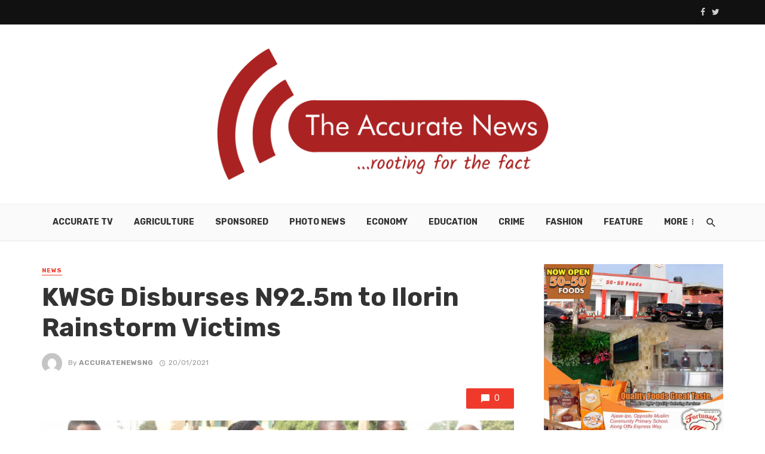

--- FILE ---
content_type: text/html; charset=UTF-8
request_url: https://accuratenewsng.com/kwsg-disburses-n92-5m-to-ilorin-rainstorm-victims/
body_size: 15119
content:
<!DOCTYPE html><html lang="en-US"><head><meta charset="UTF-8" /><link rel="preconnect" href="https://fonts.gstatic.com/" crossorigin /><script src="[data-uri]" defer></script><script data-optimized="1" src="https://accuratenewsng.com/wp-content/plugins/litespeed-cache/assets/js/webfontloader.min.js" defer></script><link data-optimized="2" rel="stylesheet" href="https://accuratenewsng.com/wp-content/litespeed/css/1e7bd73ed53aded6f08d33cc5fc2527c.css?ver=36bbc" /><meta name="viewport" content="width=device-width, initial-scale=1"/><link rel="profile" href="http://gmpg.org/xfn/11" /><link rel="pingback" href="https://accuratenewsng.com/xmlrpc.php"> <script type="application/javascript">var ajaxurl = "https://accuratenewsng.com/wp-admin/admin-ajax.php"</script><meta name='robots' content='index, follow, max-image-preview:large, max-snippet:-1, max-video-preview:-1' /><title>KWSG Disburses N92.5m to Ilorin Rainstorm Victims</title><meta name="description" content="By Admin The Kwara State Government was on Wednesday, 20th of January, 2021 began the disbursement of N92.5m to 2,300 victims of the recent rainstorm" /><link rel="canonical" href="https://accuratenewsng.com/kwsg-disburses-n92-5m-to-ilorin-rainstorm-victims/" /><meta property="og:locale" content="en_US" /><meta property="og:type" content="article" /><meta property="og:title" content="KWSG Disburses N92.5m to Ilorin Rainstorm Victims" /><meta property="og:description" content="By Admin The Kwara State Government was on Wednesday, 20th of January, 2021 began the disbursement of N92.5m to 2,300 victims of the recent rainstorm" /><meta property="og:url" content="https://accuratenewsng.com/kwsg-disburses-n92-5m-to-ilorin-rainstorm-victims/" /><meta property="og:site_name" content="Accurate News Nigeria" /><meta property="article:publisher" content="https://www.facebook.com/accuratenewsng/" /><meta property="article:published_time" content="2021-01-20T16:09:39+00:00" /><meta property="og:image" content="https://i0.wp.com/accuratenewsng.com/wp-content/uploads/2021/01/C4D66540-7DDC-48F7-ACD5-B1391C85082F.jpeg?fit=1080%2C751&ssl=1" /><meta property="og:image:width" content="1080" /><meta property="og:image:height" content="751" /><meta property="og:image:type" content="image/jpeg" /><meta name="author" content="accuratenewsng" /><meta name="twitter:card" content="summary_large_image" /><meta name="twitter:creator" content="@accuratenewsng" /><meta name="twitter:site" content="@accuratenewsng" /><meta name="twitter:label1" content="Written by" /><meta name="twitter:data1" content="accuratenewsng" /><meta name="twitter:label2" content="Est. reading time" /><meta name="twitter:data2" content="2 minutes" /> <script type="application/ld+json" class="yoast-schema-graph">{"@context":"https://schema.org","@graph":[{"@type":"NewsArticle","@id":"https://accuratenewsng.com/kwsg-disburses-n92-5m-to-ilorin-rainstorm-victims/#article","isPartOf":{"@id":"https://accuratenewsng.com/kwsg-disburses-n92-5m-to-ilorin-rainstorm-victims/"},"author":{"name":"accuratenewsng","@id":"https://accuratenewsng.com/#/schema/person/f779463fbc26e6f57207f13ba3cb8cd5"},"headline":"KWSG Disburses N92.5m to Ilorin Rainstorm Victims","datePublished":"2021-01-20T16:09:39+00:00","mainEntityOfPage":{"@id":"https://accuratenewsng.com/kwsg-disburses-n92-5m-to-ilorin-rainstorm-victims/"},"wordCount":341,"commentCount":0,"publisher":{"@id":"https://accuratenewsng.com/#organization"},"image":{"@id":"https://accuratenewsng.com/kwsg-disburses-n92-5m-to-ilorin-rainstorm-victims/#primaryimage"},"thumbnailUrl":"https://accuratenewsng.com/wp-content/uploads/2021/01/C4D66540-7DDC-48F7-ACD5-B1391C85082F.jpeg","keywords":["Governor AbdulRahman AbdulRazaq","Kwara state"],"articleSection":["News"],"inLanguage":"en-US","potentialAction":[{"@type":"CommentAction","name":"Comment","target":["https://accuratenewsng.com/kwsg-disburses-n92-5m-to-ilorin-rainstorm-victims/#respond"]}],"copyrightYear":"2021","copyrightHolder":{"@id":"https://accuratenewsng.com/#organization"}},{"@type":"WebPage","@id":"https://accuratenewsng.com/kwsg-disburses-n92-5m-to-ilorin-rainstorm-victims/","url":"https://accuratenewsng.com/kwsg-disburses-n92-5m-to-ilorin-rainstorm-victims/","name":"KWSG Disburses N92.5m to Ilorin Rainstorm Victims","isPartOf":{"@id":"https://accuratenewsng.com/#website"},"primaryImageOfPage":{"@id":"https://accuratenewsng.com/kwsg-disburses-n92-5m-to-ilorin-rainstorm-victims/#primaryimage"},"image":{"@id":"https://accuratenewsng.com/kwsg-disburses-n92-5m-to-ilorin-rainstorm-victims/#primaryimage"},"thumbnailUrl":"https://accuratenewsng.com/wp-content/uploads/2021/01/C4D66540-7DDC-48F7-ACD5-B1391C85082F.jpeg","datePublished":"2021-01-20T16:09:39+00:00","description":"By Admin The Kwara State Government was on Wednesday, 20th of January, 2021 began the disbursement of N92.5m to 2,300 victims of the recent rainstorm","breadcrumb":{"@id":"https://accuratenewsng.com/kwsg-disburses-n92-5m-to-ilorin-rainstorm-victims/#breadcrumb"},"inLanguage":"en-US","potentialAction":[{"@type":"ReadAction","target":["https://accuratenewsng.com/kwsg-disburses-n92-5m-to-ilorin-rainstorm-victims/"]}]},{"@type":"ImageObject","inLanguage":"en-US","@id":"https://accuratenewsng.com/kwsg-disburses-n92-5m-to-ilorin-rainstorm-victims/#primaryimage","url":"https://accuratenewsng.com/wp-content/uploads/2021/01/C4D66540-7DDC-48F7-ACD5-B1391C85082F.jpeg","contentUrl":"https://accuratenewsng.com/wp-content/uploads/2021/01/C4D66540-7DDC-48F7-ACD5-B1391C85082F.jpeg","width":1080,"height":751,"caption":"C4D66540 7DDC 48F7 ACD5 B1391C85082F"},{"@type":"BreadcrumbList","@id":"https://accuratenewsng.com/kwsg-disburses-n92-5m-to-ilorin-rainstorm-victims/#breadcrumb","itemListElement":[{"@type":"ListItem","position":1,"name":"Home","item":"https://accuratenewsng.com/"},{"@type":"ListItem","position":2,"name":"News","item":"https://accuratenewsng.com/category/news/"},{"@type":"ListItem","position":3,"name":"KWSG Disburses N92.5m to Ilorin Rainstorm Victims"}]},{"@type":"WebSite","@id":"https://accuratenewsng.com/#website","url":"https://accuratenewsng.com/","name":"Accurate News Nigeria","description":"rooting for the fact","publisher":{"@id":"https://accuratenewsng.com/#organization"},"potentialAction":[{"@type":"SearchAction","target":{"@type":"EntryPoint","urlTemplate":"https://accuratenewsng.com/?s={search_term_string}"},"query-input":{"@type":"PropertyValueSpecification","valueRequired":true,"valueName":"search_term_string"}}],"inLanguage":"en-US"},{"@type":"Organization","@id":"https://accuratenewsng.com/#organization","name":"Accurate News Nigeria","url":"https://accuratenewsng.com/","logo":{"@type":"ImageObject","inLanguage":"en-US","@id":"https://accuratenewsng.com/#/schema/logo/image/","url":"https://i0.wp.com/accuratenewsng.com/wp-content/uploads/2022/04/cropped-vavicona-1.png?fit=512%2C512&ssl=1","contentUrl":"https://i0.wp.com/accuratenewsng.com/wp-content/uploads/2022/04/cropped-vavicona-1.png?fit=512%2C512&ssl=1","width":512,"height":512,"caption":"Accurate News Nigeria"},"image":{"@id":"https://accuratenewsng.com/#/schema/logo/image/"},"sameAs":["https://www.facebook.com/accuratenewsng/","https://x.com/accuratenewsng","https://www.instagram.com/accuratenewsng/"]},{"@type":"Person","@id":"https://accuratenewsng.com/#/schema/person/f779463fbc26e6f57207f13ba3cb8cd5","name":"accuratenewsng","image":{"@type":"ImageObject","inLanguage":"en-US","@id":"https://accuratenewsng.com/#/schema/person/image/","url":"https://secure.gravatar.com/avatar/72e369a2e513b65a29ff1e443a80927bfa03cd83fbde7ad7e45e5aa95ce0cb1d?s=96&d=mm&r=g","contentUrl":"https://secure.gravatar.com/avatar/72e369a2e513b65a29ff1e443a80927bfa03cd83fbde7ad7e45e5aa95ce0cb1d?s=96&d=mm&r=g","caption":"accuratenewsng"},"sameAs":["https://accuratenewsng.com"]}]}</script> <link rel='dns-prefetch' href='//static.addtoany.com' /><link rel='dns-prefetch' href='//stats.wp.com' /><link rel='dns-prefetch' href='//fonts.googleapis.com' /><link rel='dns-prefetch' href='//www.googletagmanager.com' /><link rel='dns-prefetch' href='//pagead2.googlesyndication.com' /><link rel='preconnect' href='//c0.wp.com' /><link rel='preconnect' href='https://fonts.gstatic.com' crossorigin /><link rel="alternate" type="application/rss+xml" title="Accurate News Nigeria &raquo; Feed" href="https://accuratenewsng.com/feed/" /><link rel="alternate" type="application/rss+xml" title="Accurate News Nigeria &raquo; Comments Feed" href="https://accuratenewsng.com/comments/feed/" /><link rel="alternate" type="application/rss+xml" title="Accurate News Nigeria &raquo; KWSG Disburses N92.5m to Ilorin Rainstorm Victims Comments Feed" href="https://accuratenewsng.com/kwsg-disburses-n92-5m-to-ilorin-rainstorm-victims/feed/" /><link rel="alternate" title="oEmbed (JSON)" type="application/json+oembed" href="https://accuratenewsng.com/wp-json/oembed/1.0/embed?url=https%3A%2F%2Faccuratenewsng.com%2Fkwsg-disburses-n92-5m-to-ilorin-rainstorm-victims%2F" /><link rel="alternate" title="oEmbed (XML)" type="text/xml+oembed" href="https://accuratenewsng.com/wp-json/oembed/1.0/embed?url=https%3A%2F%2Faccuratenewsng.com%2Fkwsg-disburses-n92-5m-to-ilorin-rainstorm-victims%2F&#038;format=xml" />
 <script src="//www.googletagmanager.com/gtag/js?id=G-697WYDRZFC"  data-cfasync="false" data-wpfc-render="false" type="text/javascript" async></script> <script data-cfasync="false" data-wpfc-render="false" type="text/javascript">var mi_version = '9.2.4';
				var mi_track_user = true;
				var mi_no_track_reason = '';
								var MonsterInsightsDefaultLocations = {"page_location":"https:\/\/accuratenewsng.com\/kwsg-disburses-n92-5m-to-ilorin-rainstorm-victims\/"};
				if ( typeof MonsterInsightsPrivacyGuardFilter === 'function' ) {
					var MonsterInsightsLocations = (typeof MonsterInsightsExcludeQuery === 'object') ? MonsterInsightsPrivacyGuardFilter( MonsterInsightsExcludeQuery ) : MonsterInsightsPrivacyGuardFilter( MonsterInsightsDefaultLocations );
				} else {
					var MonsterInsightsLocations = (typeof MonsterInsightsExcludeQuery === 'object') ? MonsterInsightsExcludeQuery : MonsterInsightsDefaultLocations;
				}

								var disableStrs = [
										'ga-disable-G-697WYDRZFC',
									];

				/* Function to detect opted out users */
				function __gtagTrackerIsOptedOut() {
					for (var index = 0; index < disableStrs.length; index++) {
						if (document.cookie.indexOf(disableStrs[index] + '=true') > -1) {
							return true;
						}
					}

					return false;
				}

				/* Disable tracking if the opt-out cookie exists. */
				if (__gtagTrackerIsOptedOut()) {
					for (var index = 0; index < disableStrs.length; index++) {
						window[disableStrs[index]] = true;
					}
				}

				/* Opt-out function */
				function __gtagTrackerOptout() {
					for (var index = 0; index < disableStrs.length; index++) {
						document.cookie = disableStrs[index] + '=true; expires=Thu, 31 Dec 2099 23:59:59 UTC; path=/';
						window[disableStrs[index]] = true;
					}
				}

				if ('undefined' === typeof gaOptout) {
					function gaOptout() {
						__gtagTrackerOptout();
					}
				}
								window.dataLayer = window.dataLayer || [];

				window.MonsterInsightsDualTracker = {
					helpers: {},
					trackers: {},
				};
				if (mi_track_user) {
					function __gtagDataLayer() {
						dataLayer.push(arguments);
					}

					function __gtagTracker(type, name, parameters) {
						if (!parameters) {
							parameters = {};
						}

						if (parameters.send_to) {
							__gtagDataLayer.apply(null, arguments);
							return;
						}

						if (type === 'event') {
														parameters.send_to = monsterinsights_frontend.v4_id;
							var hookName = name;
							if (typeof parameters['event_category'] !== 'undefined') {
								hookName = parameters['event_category'] + ':' + name;
							}

							if (typeof MonsterInsightsDualTracker.trackers[hookName] !== 'undefined') {
								MonsterInsightsDualTracker.trackers[hookName](parameters);
							} else {
								__gtagDataLayer('event', name, parameters);
							}
							
						} else {
							__gtagDataLayer.apply(null, arguments);
						}
					}

					__gtagTracker('js', new Date());
					__gtagTracker('set', {
						'developer_id.dZGIzZG': true,
											});
					if ( MonsterInsightsLocations.page_location ) {
						__gtagTracker('set', MonsterInsightsLocations);
					}
										__gtagTracker('config', 'G-697WYDRZFC', {"forceSSL":"true","link_attribution":"true"} );
															window.gtag = __gtagTracker;										(function () {
						/* https://developers.google.com/analytics/devguides/collection/analyticsjs/ */
						/* ga and __gaTracker compatibility shim. */
						var noopfn = function () {
							return null;
						};
						var newtracker = function () {
							return new Tracker();
						};
						var Tracker = function () {
							return null;
						};
						var p = Tracker.prototype;
						p.get = noopfn;
						p.set = noopfn;
						p.send = function () {
							var args = Array.prototype.slice.call(arguments);
							args.unshift('send');
							__gaTracker.apply(null, args);
						};
						var __gaTracker = function () {
							var len = arguments.length;
							if (len === 0) {
								return;
							}
							var f = arguments[len - 1];
							if (typeof f !== 'object' || f === null || typeof f.hitCallback !== 'function') {
								if ('send' === arguments[0]) {
									var hitConverted, hitObject = false, action;
									if ('event' === arguments[1]) {
										if ('undefined' !== typeof arguments[3]) {
											hitObject = {
												'eventAction': arguments[3],
												'eventCategory': arguments[2],
												'eventLabel': arguments[4],
												'value': arguments[5] ? arguments[5] : 1,
											}
										}
									}
									if ('pageview' === arguments[1]) {
										if ('undefined' !== typeof arguments[2]) {
											hitObject = {
												'eventAction': 'page_view',
												'page_path': arguments[2],
											}
										}
									}
									if (typeof arguments[2] === 'object') {
										hitObject = arguments[2];
									}
									if (typeof arguments[5] === 'object') {
										Object.assign(hitObject, arguments[5]);
									}
									if ('undefined' !== typeof arguments[1].hitType) {
										hitObject = arguments[1];
										if ('pageview' === hitObject.hitType) {
											hitObject.eventAction = 'page_view';
										}
									}
									if (hitObject) {
										action = 'timing' === arguments[1].hitType ? 'timing_complete' : hitObject.eventAction;
										hitConverted = mapArgs(hitObject);
										__gtagTracker('event', action, hitConverted);
									}
								}
								return;
							}

							function mapArgs(args) {
								var arg, hit = {};
								var gaMap = {
									'eventCategory': 'event_category',
									'eventAction': 'event_action',
									'eventLabel': 'event_label',
									'eventValue': 'event_value',
									'nonInteraction': 'non_interaction',
									'timingCategory': 'event_category',
									'timingVar': 'name',
									'timingValue': 'value',
									'timingLabel': 'event_label',
									'page': 'page_path',
									'location': 'page_location',
									'title': 'page_title',
									'referrer' : 'page_referrer',
								};
								for (arg in args) {
																		if (!(!args.hasOwnProperty(arg) || !gaMap.hasOwnProperty(arg))) {
										hit[gaMap[arg]] = args[arg];
									} else {
										hit[arg] = args[arg];
									}
								}
								return hit;
							}

							try {
								f.hitCallback();
							} catch (ex) {
							}
						};
						__gaTracker.create = newtracker;
						__gaTracker.getByName = newtracker;
						__gaTracker.getAll = function () {
							return [];
						};
						__gaTracker.remove = noopfn;
						__gaTracker.loaded = true;
						window['__gaTracker'] = __gaTracker;
					})();
									} else {
										console.log("");
					(function () {
						function __gtagTracker() {
							return null;
						}

						window['__gtagTracker'] = __gtagTracker;
						window['gtag'] = __gtagTracker;
					})();
									}</script> <style id='wp-block-image-inline-css' type='text/css'>.wp-block-image>a,.wp-block-image>figure>a{display:inline-block}.wp-block-image img{box-sizing:border-box;height:auto;max-width:100%;vertical-align:bottom}@media not (prefers-reduced-motion){.wp-block-image img.hide{visibility:hidden}.wp-block-image img.show{animation:show-content-image .4s}}.wp-block-image[style*=border-radius] img,.wp-block-image[style*=border-radius]>a{border-radius:inherit}.wp-block-image.has-custom-border img{box-sizing:border-box}.wp-block-image.aligncenter{text-align:center}.wp-block-image.alignfull>a,.wp-block-image.alignwide>a{width:100%}.wp-block-image.alignfull img,.wp-block-image.alignwide img{height:auto;width:100%}.wp-block-image .aligncenter,.wp-block-image .alignleft,.wp-block-image .alignright,.wp-block-image.aligncenter,.wp-block-image.alignleft,.wp-block-image.alignright{display:table}.wp-block-image .aligncenter>figcaption,.wp-block-image .alignleft>figcaption,.wp-block-image .alignright>figcaption,.wp-block-image.aligncenter>figcaption,.wp-block-image.alignleft>figcaption,.wp-block-image.alignright>figcaption{caption-side:bottom;display:table-caption}.wp-block-image .alignleft{float:left;margin:.5em 1em .5em 0}.wp-block-image .alignright{float:right;margin:.5em 0 .5em 1em}.wp-block-image .aligncenter{margin-left:auto;margin-right:auto}.wp-block-image :where(figcaption){margin-bottom:1em;margin-top:.5em}.wp-block-image.is-style-circle-mask img{border-radius:9999px}@supports ((-webkit-mask-image:none) or (mask-image:none)) or (-webkit-mask-image:none){.wp-block-image.is-style-circle-mask img{border-radius:0;-webkit-mask-image:url('data:image/svg+xml;utf8,<svg viewBox="0 0 100 100" xmlns="http://www.w3.org/2000/svg"><circle cx="50" cy="50" r="50"/></svg>');mask-image:url('data:image/svg+xml;utf8,<svg viewBox="0 0 100 100" xmlns="http://www.w3.org/2000/svg"><circle cx="50" cy="50" r="50"/></svg>');mask-mode:alpha;-webkit-mask-position:center;mask-position:center;-webkit-mask-repeat:no-repeat;mask-repeat:no-repeat;-webkit-mask-size:contain;mask-size:contain}}:root :where(.wp-block-image.is-style-rounded img,.wp-block-image .is-style-rounded img){border-radius:9999px}.wp-block-image figure{margin:0}.wp-lightbox-container{display:flex;flex-direction:column;position:relative}.wp-lightbox-container img{cursor:zoom-in}.wp-lightbox-container img:hover+button{opacity:1}.wp-lightbox-container button{align-items:center;backdrop-filter:blur(16px) saturate(180%);background-color:#5a5a5a40;border:none;border-radius:4px;cursor:zoom-in;display:flex;height:20px;justify-content:center;opacity:0;padding:0;position:absolute;right:16px;text-align:center;top:16px;width:20px;z-index:100}@media not (prefers-reduced-motion){.wp-lightbox-container button{transition:opacity .2s ease}}.wp-lightbox-container button:focus-visible{outline:3px auto #5a5a5a40;outline:3px auto -webkit-focus-ring-color;outline-offset:3px}.wp-lightbox-container button:hover{cursor:pointer;opacity:1}.wp-lightbox-container button:focus{opacity:1}.wp-lightbox-container button:focus,.wp-lightbox-container button:hover,.wp-lightbox-container button:not(:hover):not(:active):not(.has-background){background-color:#5a5a5a40;border:none}.wp-lightbox-overlay{box-sizing:border-box;cursor:zoom-out;height:100vh;left:0;overflow:hidden;position:fixed;top:0;visibility:hidden;width:100%;z-index:100000}.wp-lightbox-overlay .close-button{align-items:center;cursor:pointer;display:flex;justify-content:center;min-height:40px;min-width:40px;padding:0;position:absolute;right:calc(env(safe-area-inset-right) + 16px);top:calc(env(safe-area-inset-top) + 16px);z-index:5000000}.wp-lightbox-overlay .close-button:focus,.wp-lightbox-overlay .close-button:hover,.wp-lightbox-overlay .close-button:not(:hover):not(:active):not(.has-background){background:none;border:none}.wp-lightbox-overlay .lightbox-image-container{height:var(--wp--lightbox-container-height);left:50%;overflow:hidden;position:absolute;top:50%;transform:translate(-50%,-50%);transform-origin:top left;width:var(--wp--lightbox-container-width);z-index:9999999999}.wp-lightbox-overlay .wp-block-image{align-items:center;box-sizing:border-box;display:flex;height:100%;justify-content:center;margin:0;position:relative;transform-origin:0 0;width:100%;z-index:3000000}.wp-lightbox-overlay .wp-block-image img{height:var(--wp--lightbox-image-height);min-height:var(--wp--lightbox-image-height);min-width:var(--wp--lightbox-image-width);width:var(--wp--lightbox-image-width)}.wp-lightbox-overlay .wp-block-image figcaption{display:none}.wp-lightbox-overlay button{background:none;border:none}.wp-lightbox-overlay .scrim{background-color:#fff;height:100%;opacity:.9;position:absolute;width:100%;z-index:2000000}.wp-lightbox-overlay.active{visibility:visible}@media not (prefers-reduced-motion){.wp-lightbox-overlay.active{animation:turn-on-visibility .25s both}.wp-lightbox-overlay.active img{animation:turn-on-visibility .35s both}.wp-lightbox-overlay.show-closing-animation:not(.active){animation:turn-off-visibility .35s both}.wp-lightbox-overlay.show-closing-animation:not(.active) img{animation:turn-off-visibility .25s both}.wp-lightbox-overlay.zoom.active{animation:none;opacity:1;visibility:visible}.wp-lightbox-overlay.zoom.active .lightbox-image-container{animation:lightbox-zoom-in .4s}.wp-lightbox-overlay.zoom.active .lightbox-image-container img{animation:none}.wp-lightbox-overlay.zoom.active .scrim{animation:turn-on-visibility .4s forwards}.wp-lightbox-overlay.zoom.show-closing-animation:not(.active){animation:none}.wp-lightbox-overlay.zoom.show-closing-animation:not(.active) .lightbox-image-container{animation:lightbox-zoom-out .4s}.wp-lightbox-overlay.zoom.show-closing-animation:not(.active) .lightbox-image-container img{animation:none}.wp-lightbox-overlay.zoom.show-closing-animation:not(.active) .scrim{animation:turn-off-visibility .4s forwards}}@keyframes show-content-image{0%{visibility:hidden}99%{visibility:hidden}to{visibility:visible}}@keyframes turn-on-visibility{0%{opacity:0}to{opacity:1}}@keyframes turn-off-visibility{0%{opacity:1;visibility:visible}99%{opacity:0;visibility:visible}to{opacity:0;visibility:hidden}}@keyframes lightbox-zoom-in{0%{transform:translate(calc((-100vw + var(--wp--lightbox-scrollbar-width))/2 + var(--wp--lightbox-initial-left-position)),calc(-50vh + var(--wp--lightbox-initial-top-position))) scale(var(--wp--lightbox-scale))}to{transform:translate(-50%,-50%) scale(1)}}@keyframes lightbox-zoom-out{0%{transform:translate(-50%,-50%) scale(1);visibility:visible}99%{visibility:visible}to{transform:translate(calc((-100vw + var(--wp--lightbox-scrollbar-width))/2 + var(--wp--lightbox-initial-left-position)),calc(-50vh + var(--wp--lightbox-initial-top-position))) scale(var(--wp--lightbox-scale));visibility:hidden}}
/*# sourceURL=https://c0.wp.com/c/6.9/wp-includes/blocks/image/style.min.css */</style><link rel="preload" as="style" href="https://fonts.googleapis.com/css?family=Rubik:300,400,500,700,900,300italic,400italic,500italic,700italic,900italic&#038;display=swap&#038;ver=1662131991" /><noscript><link rel="stylesheet" href="https://fonts.googleapis.com/css?family=Rubik:300,400,500,700,900,300italic,400italic,500italic,700italic,900italic&#038;display=swap&#038;ver=1662131991" /></noscript> <script type="text/javascript" src="https://accuratenewsng.com/wp-content/plugins/google-analytics-for-wordpress/assets/js/frontend-gtag.min.js" id="monsterinsights-frontend-script-js"="async" data-wp-strategy="async" defer data-deferred="1"></script> <script data-cfasync="false" data-wpfc-render="false" type="text/javascript" id='monsterinsights-frontend-script-js-extra'>/*  */
var monsterinsights_frontend = {"js_events_tracking":"true","download_extensions":"doc,pdf,ppt,zip,xls,docx,pptx,xlsx","inbound_paths":"[{\"path\":\"\\\/go\\\/\",\"label\":\"affiliate\"},{\"path\":\"\\\/recommend\\\/\",\"label\":\"affiliate\"}]","home_url":"https:\/\/accuratenewsng.com","hash_tracking":"false","v4_id":"G-697WYDRZFC"};/*  */</script> <script type="text/javascript" src="https://c0.wp.com/c/6.9/wp-includes/js/jquery/jquery.min.js" id="jquery-core-js"></script> <link rel="https://api.w.org/" href="https://accuratenewsng.com/wp-json/" /><link rel="alternate" title="JSON" type="application/json" href="https://accuratenewsng.com/wp-json/wp/v2/posts/1600" /><link rel="EditURI" type="application/rsd+xml" title="RSD" href="https://accuratenewsng.com/xmlrpc.php?rsd" /><meta name="generator" content="WordPress 6.9" /><link rel='shortlink' href='https://accuratenewsng.com/?p=1600' /><meta name="generator" content="Site Kit by Google 1.168.0" /><script async src="https://pagead2.googlesyndication.com/pagead/js/adsbygoogle.js?client=ca-pub-6964392729975785"
     crossorigin="anonymous"></script> <meta name="framework" content="Redux 4.1.22" /><script type="application/ld+json">{"@context":"https://schema.org","@type":"Article","mainEntityOfPage":{"@type":"WebPage","@id":"https://accuratenewsng.com/kwsg-disburses-n92-5m-to-ilorin-rainstorm-victims/"},"headline":"KWSG Disburses N92.5m to Ilorin Rainstorm Victims","image":{"@type":"ImageObject","url":"https://i0.wp.com/accuratenewsng.com/wp-content/uploads/2021/01/C4D66540-7DDC-48F7-ACD5-B1391C85082F.jpeg?fit=1080%2C751&#038;ssl=1","width":1080,"height":751},"datePublished":"2021-01-20T16:09:39","dateModified":"2021-01-20T16:09:39","author":{"@type":"Person","name":"accuratenewsng","url":"https://accuratenewsng.com/author/accuratenewsng"},"publisher":{"@type":"Organization","name":"Accurate News Nigeria","logo":{"@type":"ImageObject","url":"https://accuratenewsng.com/wp-content/uploads/2021/01/C4D66540-7DDC-48F7-ACD5-B1391C85082F-86x60.jpeg"}}}</script><meta name="google-adsense-platform-account" content="ca-host-pub-2644536267352236"><meta name="google-adsense-platform-domain" content="sitekit.withgoogle.com"><link rel="amphtml" href="https://accuratenewsng.com/kwsg-disburses-n92-5m-to-ilorin-rainstorm-victims/amp/">
 <script type="text/javascript" async="async" src="https://pagead2.googlesyndication.com/pagead/js/adsbygoogle.js?client=ca-pub-6964392729975785&amp;host=ca-host-pub-2644536267352236" crossorigin="anonymous"></script> <style id="wpsp-style-frontend"></style><link rel="icon" href="https://accuratenewsng.com/wp-content/uploads/2022/04/cropped-vavicona-1-32x32.png" sizes="32x32" /><link rel="icon" href="https://accuratenewsng.com/wp-content/uploads/2022/04/cropped-vavicona-1-192x192.png" sizes="192x192" /><link rel="apple-touch-icon" href="https://accuratenewsng.com/wp-content/uploads/2022/04/cropped-vavicona-1-180x180.png" /><meta name="msapplication-TileImage" content="https://accuratenewsng.com/wp-content/uploads/2022/04/cropped-vavicona-1-270x270.png" /></head><body class="wp-singular post-template-default single single-post postid-1600 single-format-standard wp-theme-the-next-mag wp-schema-pro-2.7.3">
<amp-auto-ads type="adsense"
data-ad-client="ca-pub-6964392729975785">
</amp-auto-ads><div class="site-wrapper header-7"><header class="site-header site-header--skin-5"><div class="top-bar top-bar--fullwidth top-bar--inverse hidden-xs hidden-sm"><div class="container"><div class="top-bar__inner top-bar__inner--flex"><div class="top-bar__section"><div class="top-bar__nav"></div></div><div class="top-bar__section"><ul class="social-list social-list--sm social-list--inverse list-horizontal"><li><a href="https://www.facebook.com/accuratenewsng/" target="_blank"><i class="mdicon mdicon-facebook"></i></a></li><li><a href="https://www.twitter.com/accuratenewsng" target="_blank"><i class="mdicon mdicon-twitter"></i></a></li></ul></div></div></div></div><div class="header-main hidden-xs hidden-sm"><div class="container"><div class="row row--flex row--vertical-center"><div class="col-xs-3"></div><div class="col-xs-6"><div class="header-logo text-center">
<a href="https://accuratenewsng.com">
<img src="https://accuratenewsng.com/wp-content/uploads/2020/06/cropped-logo-1.png.webp" alt="logo" />
</a></div></div><div class="col-xs-3 text-right"><div class="lwa lwa-template-modal"></div></div></div></div></div><div id="mnmd-mobile-header" class="mobile-header visible-xs visible-sm "><div class="mobile-header__inner mobile-header__inner--flex">
<button type="submit" class="mobile-header-btn js-search-dropdown-toggle">
<span class="hidden-xs">Search</span><i class="mdicon mdicon-search mdicon--last hidden-xs"></i><i class="mdicon mdicon-search visible-xs-inline-block"></i>
</button><div class="header-branding header-branding--mobile mobile-header__section text-left"><div class="header-logo header-logo--mobile flexbox__item text-left">
<a href="https://accuratenewsng.com">
<img src="https://accuratenewsng.com/wp-content/uploads/2020/06/cropped-logo-1.png.webp" alt="logo"/>
</a></div></div><div class="mobile-header__section text-right">
<a href="#mnmd-offcanvas-mobile" class="offcanvas-menu-toggle mobile-header-btn js-mnmd-offcanvas-toggle">
<span class="hidden-xs">Menu</span><i class="mdicon mdicon-menu mdicon--last hidden-xs"></i><i class="mdicon mdicon-menu visible-xs-inline-block"></i>
</a></div></div></div><nav class="navigation-bar navigation-bar--fullwidth hidden-xs hidden-sm js-sticky-header-holder"><div class="container"><div class="navigation-bar__inner"><div class="navigation-wrapper navigation-bar__section text-center js-priority-nav"><div id="main-menu" class="menu-categories-container"><ul id="menu-categories" class="navigation navigation--main navigation--inline"><li id="menu-item-7979" class="menu-item menu-item-type-taxonomy menu-item-object-category menu-item-7979 menu-item-cat-51"><a href="https://accuratenewsng.com/category/accurate-news-tv/">Accurate TV</a></li><li id="menu-item-7980" class="menu-item menu-item-type-taxonomy menu-item-object-category menu-item-7980 menu-item-cat-7"><a href="https://accuratenewsng.com/category/agriculture/">Agriculture</a></li><li id="menu-item-7981" class="menu-item menu-item-type-taxonomy menu-item-object-category menu-item-7981 menu-item-cat-53"><a href="https://accuratenewsng.com/category/sponsored/">Sponsored</a></li><li id="menu-item-7982" class="menu-item menu-item-type-taxonomy menu-item-object-category menu-item-7982 menu-item-cat-960"><a href="https://accuratenewsng.com/category/photo-news/">Photo News</a></li><li id="menu-item-7984" class="menu-item menu-item-type-taxonomy menu-item-object-category menu-item-7984 menu-item-cat-50"><a href="https://accuratenewsng.com/category/economy/">Economy</a></li><li id="menu-item-7985" class="menu-item menu-item-type-taxonomy menu-item-object-category menu-item-7985 menu-item-cat-70"><a href="https://accuratenewsng.com/category/education/">Education</a></li><li id="menu-item-7986" class="menu-item menu-item-type-taxonomy menu-item-object-category menu-item-7986 menu-item-cat-2"><a href="https://accuratenewsng.com/category/crime/">Crime</a></li><li id="menu-item-7987" class="menu-item menu-item-type-taxonomy menu-item-object-category menu-item-7987 menu-item-cat-961"><a href="https://accuratenewsng.com/category/fashion/">Fashion</a></li><li id="menu-item-7988" class="menu-item menu-item-type-taxonomy menu-item-object-category menu-item-7988 menu-item-cat-52"><a href="https://accuratenewsng.com/category/feature/">Feature</a></li><li id="menu-item-7989" class="menu-item menu-item-type-taxonomy menu-item-object-category menu-item-7989 menu-item-cat-135"><a href="https://accuratenewsng.com/category/health/">Health</a></li><li id="menu-item-7990" class="menu-item menu-item-type-taxonomy menu-item-object-category menu-item-7990 menu-item-cat-963"><a href="https://accuratenewsng.com/category/heroes-achievers/">Heroes/Achievers</a></li><li id="menu-item-7991" class="menu-item menu-item-type-taxonomy menu-item-object-category menu-item-7991 menu-item-cat-156"><a href="https://accuratenewsng.com/category/interview/">Interview</a></li><li id="menu-item-7995" class="menu-item menu-item-type-taxonomy menu-item-object-category menu-item-7995 menu-item-cat-962"><a href="https://accuratenewsng.com/category/metro/">Metro</a></li><li id="menu-item-7996" class="menu-item menu-item-type-taxonomy menu-item-object-category current-post-ancestor current-menu-parent current-post-parent menu-item-7996 menu-item-cat-6"><a href="https://accuratenewsng.com/category/news/">News</a></li><li id="menu-item-7997" class="menu-item menu-item-type-taxonomy menu-item-object-category menu-item-7997 menu-item-cat-1221"><a href="https://accuratenewsng.com/category/news-entertainment/">Entertainment</a></li><li id="menu-item-7998" class="menu-item menu-item-type-taxonomy menu-item-object-category menu-item-7998 menu-item-cat-98"><a href="https://accuratenewsng.com/category/opinion/">Opinion</a></li><li id="menu-item-31309" class="menu-item menu-item-type-post_type menu-item-object-page menu-item-31309"><a href="https://accuratenewsng.com/buy-adspace/">Buy Adspace</a></li><li id="menu-item-7999" class="menu-item menu-item-type-taxonomy menu-item-object-category menu-item-7999 menu-item-cat-5"><a href="https://accuratenewsng.com/category/politics/">Politics</a></li><li id="menu-item-32316" class="menu-item menu-item-type-post_type menu-item-object-page menu-item-32316"><a href="https://accuratenewsng.com/disable-ads/">Hide Ads for Premium Members</a></li><li id="menu-item-8002" class="menu-item menu-item-type-taxonomy menu-item-object-category menu-item-8002 menu-item-cat-71"><a href="https://accuratenewsng.com/category/special_reports/">Special reports</a></li><li id="menu-item-8003" class="menu-item menu-item-type-taxonomy menu-item-object-category menu-item-8003 menu-item-cat-49"><a href="https://accuratenewsng.com/category/sports/">Sports</a></li></ul></div></div><div class="navigation-bar__section">
<button type="submit" class="navigation-bar-btn js-search-dropdown-toggle"><i class="mdicon mdicon-search"></i></button></div></div><div id="header-search-dropdown" class="header-search-dropdown ajax-search is-in-navbar js-ajax-search"><div class="container container--narrow"><form class="search-form search-form--horizontal" method="get" action="https://accuratenewsng.com/"><div class="search-form__input-wrap">
<input type="text" name="s" class="search-form__input" placeholder="Search" value=""/></div><div class="search-form__submit-wrap">
<button type="submit" class="search-form__submit btn btn-primary">Search</button></div></form><div class="search-results"><div class="typing-loader"></div><div class="search-results__inner"></div></div></div></div></div></nav></header><div class="site-content single-entry atbs-single-layout-1"><div class="mnmd-block mnmd-block--fullwidth single-entry-wrap"><div class="container"><div class="row"><div class="mnmd-main-col " role="main"><article class="mnmd-block post--single post-1600 post type-post status-publish format-standard has-post-thumbnail hentry category-news tag-governor-abdulrahman-abdulrazaq tag-kwara-state"><div class="single-content"><header class="single-header">
<a class="cat-6 post__cat cat-theme" href="https://accuratenewsng.com/category/news/">News</a><h1 class="entry-title">KWSG Disburses N92.5m to Ilorin Rainstorm Victims</h1><div class="entry-meta">
<span class="entry-author entry-author--with-ava">
<img alt='accuratenewsng' src='https://secure.gravatar.com/avatar/72e369a2e513b65a29ff1e443a80927bfa03cd83fbde7ad7e45e5aa95ce0cb1d?s=34&#038;d=mm&#038;r=g' srcset='https://secure.gravatar.com/avatar/72e369a2e513b65a29ff1e443a80927bfa03cd83fbde7ad7e45e5aa95ce0cb1d?s=68&#038;d=mm&#038;r=g 2x' class='avatar avatar-34 photo entry-author__avatar' height='34' width='34' decoding='async'/>By <a class="entry-author__name" title="Posts by accuratenewsng" rel="author" href="https://accuratenewsng.com/author/accuratenewsng/">accuratenewsng</a>    </span>
<time class="time published" datetime="2021-01-20T16:09:39+00:00" title="January 20, 2021 at 4:09 pm"><i class="mdicon mdicon-schedule"></i>20/01/2021</time></div></header><div class="entry-interaction entry-interaction--horizontal"><div class="entry-interaction__left"><div class="post-sharing post-sharing--simple"><ul></ul></div></div><div class="entry-interaction__right">
<a href="#comments" class="comments-count entry-action-btn" data-toggle="tooltip" data-placement="top" title="0 Comments"><i class="mdicon mdicon-chat_bubble"></i><span>0</span></a></div></div><div class="entry-thumb single-entry-thumb"><img width="800" height="400" src="https://accuratenewsng.com/wp-content/uploads/2021/01/C4D66540-7DDC-48F7-ACD5-B1391C85082F-800x400.jpeg" class="attachment-tnm-m-2_1 size-tnm-m-2_1 wp-post-image" alt="C4D66540 7DDC 48F7 ACD5 B1391C85082F" decoding="async" fetchpriority="high" /><div class="single-entry-thumb-caption"><span>C4D66540 7DDC 48F7 ACD5 B1391C85082F</span></div></div><div class="single-body entry-content typography-copy"><p class="p1">By Admin</p><p class="p1"><span class="s1">The Kwara State Government was on Wednesday, 20th of January, 2021 began the disbursement of N92.5m to 2,300 victims of the recent rainstorm victims in Ilorin, the state capital.</span></p><p class="p1"><span class="s1">The beneficiaries were in three categories getting between N25,000, N50,000 and<span class="Apple-converted-space">  </span>N100,000 apiece in preloaded ATM cards.</span></p><p class="p1"><span class="s1">Addressing newsmen during the flag off of the exercise, the chairman of the Implementation Committee on Ilorin Rainstorm Disasters Hajia Habibat Yusuf said the gesture was in line with Governor AbdulRahman AbdulRazaq&#8217;s commitment to cushion the effects of the disaster on the victims. </span></p><div style="clear:both; margin-top:0em; margin-bottom:1em;"><a href="https://accuratenewsng.com/ilorin-south-nulge-felicitates-with-members-on-occasion-of-new-year/" target="_blank" rel="dofollow" class="u1addfd22b2f890b68acdbf07f356bb40"><div style="padding-left:1em; padding-right:1em;"><span class="ctaText">Also Read:</span>&nbsp; <span class="postTitle">Ilorin South NULGE Felicitates With Members on Occasion of New Year</span></div></a></div><p class="p1"><span class="s1">&#8220;This disbursement is about giving succour to the victims of last year&#8217;s rainstorm in Ilorin. It is the state government&#8217;s way of alleviating their sufferings,” Hajia Yusuf said.</span></p><p class="p1"><span class="s1">&#8220;2300 victims will benefit from the state government&#8217;s relief fund to assist the victims. We have three categories and depending on each category, each victim will receive N25,000, N50,000 and N100,000, depending on the extent of the damage. So, we are starting the disbursement today with those collecting N25,000. </span></p><div style="clear:both; margin-top:0em; margin-bottom:1em;"><a href="https://accuratenewsng.com/kwara-lgs-caretaker-committee-concerned-youths-in-edu-lg-writes-open-letter-to-gov-abdulrazaq/" target="_blank" rel="dofollow" class="u3dc874c5440462dde2d678c2fae58aa3"><div style="padding-left:1em; padding-right:1em;"><span class="ctaText">Also Read:</span>&nbsp; <span class="postTitle">Kwara LGs Caretaker Committee: Concerned Youths in Edu LG Writes Open Letter to Gov. AbdulRazaq</span></div></a></div><p class="p1"><span class="s1">&#8220;There was an initial rainstorm committee which did the evaluation of the damage. The committee visited all the victims and submitted their report to the government. It is their recommendations that we were tasked to implement after further due process was conducted to ensure transparency.”<img decoding="async" class="alignnone size-medium wp-image-1602" src="https://accuratenewsng.com/wp-content/uploads/2021/01/A008F79B-4CE9-443C-A179-D9C1676E2237-300x225.jpeg" alt="" width="300" height="225" /><br />
</span></p><p class="p1"><span class="s1">Hajia Yusuf explained that preloaded ATM cards were being presented to each beneficiary in which they could make instant withdrawal from any ATM point. </span></p><p class="p1"><span class="s1">One of the beneficiaries Soliu Afeez Kayode, who spoke with newsmen, commended Governor AbdulRazaq for the support to the victims which he said would serve as a relief to all the victims.</span></p><div style="clear:both; margin-top:0em; margin-bottom:1em;"><a href="https://accuratenewsng.com/community-policing-gov-abdulrazaqs-seeks-role-for-traditional-rulers/" target="_blank" rel="dofollow" class="u89e3460c616b2f4727bddb3dd1c8eb5f"><div style="padding-left:1em; padding-right:1em;"><span class="ctaText">Also Read:</span>&nbsp; <span class="postTitle">Community Policing: Gov AbdulRazaq Seeks Role for Traditional Rulers</span></div></a></div><p class="p1"><span class="s1">&#8220;Firstly, I will like to thank Governor AbdulRahman AbdulRazaq. He is a tested and trusted person. I received a call yesterday afternoon to come here and today I have received the sum of N25,000 as a relief fund,” he said,</span></p><p class="p1"><span class="s1">For his part, Saadu Abdulfatah, another beneficiary, expressed appreciation to the state governor for his support in bringing succour to the victims.</span></p><div class="quads-location quads-ad8385 " id="quads-ad8385" style="float:none;text-align:center;padding:0px 0 0px 0;" data-lazydelay="0">
<a href="https://wa.me/+2349046582772"><img src="/wp-content/uploads/2022/07/Click-to-chat-on-whatsapp.png.webp" alt="Accurate News Nigeria chat"/></a></div><div class="addtoany_share_save_container addtoany_content addtoany_content_bottom"><div class="a2a_kit a2a_kit_size_40 addtoany_list" data-a2a-url="https://accuratenewsng.com/kwsg-disburses-n92-5m-to-ilorin-rainstorm-victims/" data-a2a-title="KWSG Disburses N92.5m to Ilorin Rainstorm Victims"><a class="a2a_button_facebook" href="https://www.addtoany.com/add_to/facebook?linkurl=https%3A%2F%2Faccuratenewsng.com%2Fkwsg-disburses-n92-5m-to-ilorin-rainstorm-victims%2F&amp;linkname=KWSG%20Disburses%20N92.5m%20to%20Ilorin%20Rainstorm%20Victims" title="Facebook" rel="nofollow noopener" target="_blank"></a><a class="a2a_button_twitter" href="https://www.addtoany.com/add_to/twitter?linkurl=https%3A%2F%2Faccuratenewsng.com%2Fkwsg-disburses-n92-5m-to-ilorin-rainstorm-victims%2F&amp;linkname=KWSG%20Disburses%20N92.5m%20to%20Ilorin%20Rainstorm%20Victims" title="Twitter" rel="nofollow noopener" target="_blank"></a><a class="a2a_button_whatsapp" href="https://www.addtoany.com/add_to/whatsapp?linkurl=https%3A%2F%2Faccuratenewsng.com%2Fkwsg-disburses-n92-5m-to-ilorin-rainstorm-victims%2F&amp;linkname=KWSG%20Disburses%20N92.5m%20to%20Ilorin%20Rainstorm%20Victims" title="WhatsApp" rel="nofollow noopener" target="_blank"></a><a class="a2a_button_telegram" href="https://www.addtoany.com/add_to/telegram?linkurl=https%3A%2F%2Faccuratenewsng.com%2Fkwsg-disburses-n92-5m-to-ilorin-rainstorm-victims%2F&amp;linkname=KWSG%20Disburses%20N92.5m%20to%20Ilorin%20Rainstorm%20Victims" title="Telegram" rel="nofollow noopener" target="_blank"></a><a class="a2a_button_pinterest" href="https://www.addtoany.com/add_to/pinterest?linkurl=https%3A%2F%2Faccuratenewsng.com%2Fkwsg-disburses-n92-5m-to-ilorin-rainstorm-victims%2F&amp;linkname=KWSG%20Disburses%20N92.5m%20to%20Ilorin%20Rainstorm%20Victims" title="Pinterest" rel="nofollow noopener" target="_blank"></a><a class="a2a_button_linkedin" href="https://www.addtoany.com/add_to/linkedin?linkurl=https%3A%2F%2Faccuratenewsng.com%2Fkwsg-disburses-n92-5m-to-ilorin-rainstorm-victims%2F&amp;linkname=KWSG%20Disburses%20N92.5m%20to%20Ilorin%20Rainstorm%20Victims" title="LinkedIn" rel="nofollow noopener" target="_blank"></a><a class="a2a_button_reddit" href="https://www.addtoany.com/add_to/reddit?linkurl=https%3A%2F%2Faccuratenewsng.com%2Fkwsg-disburses-n92-5m-to-ilorin-rainstorm-victims%2F&amp;linkname=KWSG%20Disburses%20N92.5m%20to%20Ilorin%20Rainstorm%20Victims" title="Reddit" rel="nofollow noopener" target="_blank"></a><a class="a2a_dd addtoany_share_save addtoany_share" href="https://www.addtoany.com/share"></a></div></div><div id='jp-relatedposts' class='jp-relatedposts' ></div></div><footer class="single-footer entry-footer"><div class="entry-info"><div class="row row--space-between grid-gutter-10"><div class="entry-categories col-sm-6"><ul><li class="entry-categories__icon"><i class="mdicon mdicon-folder"></i><span class="sr-only">Posted in</span></li><li><a class="cat-6 entry-cat cat-theme" href="https://accuratenewsng.com/category/news/">News</a></li></ul></div><div class="entry-tags col-sm-6"><ul><li class="entry-tags__icon"><i class="mdicon mdicon-local_offer"></i><span class="sr-only">Tagged with</span></li><li><a class="post-tag" rel="tag" href="https://accuratenewsng.com/topic/governor-abdulrahman-abdulrazaq/">Governor AbdulRahman AbdulRazaq</a></li><li><a class="post-tag" rel="tag" href="https://accuratenewsng.com/topic/kwara-state/">Kwara state</a></li></ul></div></div></div><div class="entry-interaction entry-interaction--horizontal"><div class="entry-interaction__left"><div class="post-sharing post-sharing--simple"><ul></ul></div></div><div class="entry-interaction__right">
<a href="#comments" class="comments-count entry-action-btn" data-toggle="tooltip" data-placement="top" title="0 Comments"><i class="mdicon mdicon-chat_bubble"></i><span>0</span></a></div></div></footer></div></article><div class="author-box single-entry-section"><div class="author-box__image"><div class="author-avatar"><img alt='accuratenewsng' src='https://secure.gravatar.com/avatar/72e369a2e513b65a29ff1e443a80927bfa03cd83fbde7ad7e45e5aa95ce0cb1d?s=180&#038;d=mm&#038;r=g' srcset='https://secure.gravatar.com/avatar/72e369a2e513b65a29ff1e443a80927bfa03cd83fbde7ad7e45e5aa95ce0cb1d?s=360&#038;d=mm&#038;r=g 2x' class='avatar avatar-180 photo avatar photo' height='180' width='180' loading='lazy' decoding='async'/></div></div><div class="author-box__text"><div class="author-name meta-font"><a href="https://accuratenewsng.com/author/accuratenewsng/" title="Posts by accuratenewsng" rel="author">accuratenewsng</a></div><div class="author-bio"></div><div class="author-info"><div class="row row--space-between row--flex row--vertical-center grid-gutter-20"><div class="author-socials col-xs-12 col-sm-6"><ul class="list-unstyled list-horizontal list-space-sm"><li><a href="https://accuratenewsng.com" target="_blank"><i class="mdicon mdicon-public"></i><span class="sr-only">Website</span></a></li></ul></div></div></div></div></div><div class="posts-navigation single-entry-section clearfix"><div class="posts-navigation__prev"><article class="post--overlay post--overlay-bottom post--overlay-floorfade"><div class="background-img" style="background-image: url('https://accuratenewsng.com/wp-content/uploads/2020/11/B8B46311-41DE-437C-BD91-31C069A60E1C-400x225.jpeg');"></div><div class="post__text inverse-text"><div class="post__text-wrap"><div class="post__text-inner"><h3 class="post__title typescale-1">Afenifere Calls on Southwest Governors  to Stand With Akeredolu, As presidency kick Against Oust of Herders in Ondo Forests</h3></div></div></div><a href="https://accuratenewsng.com/afenifere-calls-on-southwest-governors-to-stand-with-akeredolu-as-presidency-kick-against-oust-of-herders-in-ondo-forests/" class="link-overlay"></a></article><a class="posts-navigation__label" href="https://accuratenewsng.com/afenifere-calls-on-southwest-governors-to-stand-with-akeredolu-as-presidency-kick-against-oust-of-herders-in-ondo-forests/"><span><i class="mdicon mdicon-arrow_back"></i>Previous article</span></a></div><div class="posts-navigation__next"><article class="post--overlay post--overlay-bottom post--overlay-floorfade"><div class="background-img" style="background-image: url('https://accuratenewsng.com/wp-content/uploads/2021/01/029FA352-5AF6-4FE1-B45E-A9EC533061D5-400x225.jpeg');"></div><div class="post__text inverse-text"><div class="post__text-wrap"><div class="post__text-inner"><h3 class="post__title typescale-1">Buni threatens to deal with anyone who tries to hijack APC registration exercise</h3></div></div></div><a href="https://accuratenewsng.com/buni-threatens-to-deal-with-anyone-who-tries-to-hijack-apc-registration-exercise/" class="link-overlay"></a></article><a class="posts-navigation__label" href="https://accuratenewsng.com/buni-threatens-to-deal-with-anyone-who-tries-to-hijack-apc-registration-exercise/"><span>Next article<i class="mdicon mdicon-arrow_forward"></i></span></a></div></div><div class="related-posts single-entry-section"><div class="block-heading "><h4 class="block-heading__title">You may also like</h4></div><div class="posts-list"><div class="posts-list list-space-xl"><div class="list-item"><article class="post post--horizontal post--horizontal-sm"><div class="post__thumb ">
<a href="https://accuratenewsng.com/tau-vc-prof-francisca-emerges-first-nigerian-to-serve-in-executive-committee-of-global-data-governance/"><img width="400" height="300" src="https://accuratenewsng.com/wp-content/uploads/2026/01/568d934a-2d8f-4356-a5e0-487a9b481115-400x300.jpeg" class="attachment-tnm-xs-4_3 size-tnm-xs-4_3 wp-post-image" alt="568d934a 2d8f 4356 a5e0 487a9b481115" decoding="async" loading="lazy" /></a></div><div class="post__text ">
<a class="cat-6 post__cat cat-theme" href="https://accuratenewsng.com/category/news/">News</a><h3 class="post__title typescale-2"><a href="https://accuratenewsng.com/tau-vc-prof-francisca-emerges-first-nigerian-to-serve-in-executive-committee-of-global-data-governance/">TAU VC, Prof. Francisca Emerges First Nigerian To Serve In Executive Committee of Global Data Governance</a></h3><div class="post__meta"><time class="time published" datetime="2026-01-04T13:58:17+00:00" title="January 4, 2026 at 1:58 pm"><i class="mdicon mdicon-schedule"></i>2 days ago</time></div></div></article></div><div class="list-item"><article class="post post--horizontal post--horizontal-sm"><div class="post__thumb ">
<a href="https://accuratenewsng.com/im-interested-in-building-legacies-not-dynasty-gov-abdulrazaq-tells-apc-stakeholders/"><img width="400" height="300" src="https://accuratenewsng.com/wp-content/uploads/2025/07/IMG_9670-400x300.jpeg" class="attachment-tnm-xs-4_3 size-tnm-xs-4_3 wp-post-image" alt="IMG 9670" decoding="async" loading="lazy" /></a></div><div class="post__text ">
<a class="cat-6 post__cat cat-theme" href="https://accuratenewsng.com/category/news/">News</a><h3 class="post__title typescale-2"><a href="https://accuratenewsng.com/im-interested-in-building-legacies-not-dynasty-gov-abdulrazaq-tells-apc-stakeholders/">I’m interested in building legacies, not dynasty, Gov AbdulRazaq tells APC stakeholders</a></h3><div class="post__meta"><time class="time published" datetime="2025-12-23T11:37:18+00:00" title="December 23, 2025 at 11:37 am"><i class="mdicon mdicon-schedule"></i>23/12/2025</time></div></div></article></div><div class="list-item"><article class="post post--horizontal post--horizontal-sm"><div class="post__thumb ">
<a href="https://accuratenewsng.com/opeans-nigerias-bosiet-license-revoked-amidst-fake-certification-scandal/"><img width="400" height="300" src="https://accuratenewsng.com/wp-content/uploads/2025/12/0f9a3daf-0ea0-4be8-97a8-b8bff13dc8fe-400x300.jpeg" class="attachment-tnm-xs-4_3 size-tnm-xs-4_3 wp-post-image" alt="0f9a3daf 0ea0 4be8 97a8 b8bff13dc8fe" decoding="async" loading="lazy" /></a></div><div class="post__text ">
<a class="cat-6 post__cat cat-theme" href="https://accuratenewsng.com/category/news/">News</a><h3 class="post__title typescale-2"><a href="https://accuratenewsng.com/opeans-nigerias-bosiet-license-revoked-amidst-fake-certification-scandal/">Opeans Nigeria&#8217;s BOSIET License Revoked Amidst Fake Certification Scandal</a></h3><div class="post__meta"><time class="time published" datetime="2025-12-20T08:52:23+00:00" title="December 20, 2025 at 8:52 am"><i class="mdicon mdicon-schedule"></i>20/12/2025</time></div></div></article></div></div></div></div><div class="comments-section single-entry-section"><div id="comments" class="comments-area"><h2 class="comments-title">
Comments</h2><div id="respond" class="comment-respond"><h3 id="reply-title" class="comment-reply-title">Leave a reply <small><a rel="nofollow" id="cancel-comment-reply-link" href="/kwsg-disburses-n92-5m-to-ilorin-rainstorm-victims/#respond" style="display:none;">Cancel reply</a></small></h3><form action="https://accuratenewsng.com/wp-comments-post.php" method="post" id="commentform" class="comment-form"><p class="comment-notes"><span id="email-notes">Your email address will not be published.</span> <span class="required-field-message">Required fields are marked <span class="required">*</span></span></p><p class="comment-form-comment"><label for="comment">Comment</label><textarea id="comment" name="comment" cols="45" rows="8" aria-required="true"></textarea></p><p class="comment-form-author"><label for="author">Name <span class="required">*</span></label><input id="author" name="author" type="text" size="30" maxlength="245"  aria-required='true' /></p><p class="comment-form-email"><label for="email">Email <span class="required">*</span></label><input id="email" name="email" size="30" maxlength="100" type="text"  aria-required='true' /></p><p class="comment-form-url"><label for="url">Website</label><input id="url" name="url" size="30" maxlength="200" type="text"></p><p class="comment-form-cookies-consent"><input id="wp-comment-cookies-consent" name="wp-comment-cookies-consent" type="checkbox" value="yes" /> <label for="wp-comment-cookies-consent">Save my name, email, and website in this browser for the next time I comment.</label></p><p class="comment-subscription-form"><input type="checkbox" name="subscribe_comments" id="subscribe_comments" value="subscribe" style="width: auto; -moz-appearance: checkbox; -webkit-appearance: checkbox;" /> <label class="subscribe-label" id="subscribe-label" for="subscribe_comments">Notify me of follow-up comments by email.</label></p><p class="comment-subscription-form"><input type="checkbox" name="subscribe_blog" id="subscribe_blog" value="subscribe" style="width: auto; -moz-appearance: checkbox; -webkit-appearance: checkbox;" /> <label class="subscribe-label" id="subscribe-blog-label" for="subscribe_blog">Notify me of new posts by email.</label></p><p class="form-submit"><input name="submit" type="submit" id="comment-submit" class="submit" value="Post Comment" /> <input type='hidden' name='comment_post_ID' value='1600' id='comment_post_ID' />
<input type='hidden' name='comment_parent' id='comment_parent' value='0' /></p><p style="display: none !important;" class="akismet-fields-container" data-prefix="ak_"><label>&#916;<textarea name="ak_hp_textarea" cols="45" rows="8" maxlength="100"></textarea></label><input type="hidden" id="ak_js_1" name="ak_js" value="217"/></p></form></div></div></div><div class="same-category-posts single-entry-section"><div class="block-heading "><h4 class="block-heading__title">More in <a href="https://accuratenewsng.com/category/news/" class="cat-6 cat-theme">News</a></h4></div><div class="posts-list"><div class="posts-list list-space-xl"><div class="list-item"><article class="post post--horizontal post--horizontal-sm"><div class="post__thumb ">
<a href="https://accuratenewsng.com/changing-the-narrative-of-leadership-prof-wale-sulaiman-secures-jobs-for-62-indigenes-at-fuhsi/"><img width="400" height="300" src="https://accuratenewsng.com/wp-content/uploads/2025/12/d879ba57-5775-48b1-a84f-6dc629723395-400x300.jpeg" class="attachment-tnm-xs-4_3 size-tnm-xs-4_3 wp-post-image" alt="d879ba57 5775 48b1 a84f 6dc629723395" decoding="async" loading="lazy" /></a></div><div class="post__text ">
<a class="cat-6 post__cat cat-theme" href="https://accuratenewsng.com/category/news/">News</a><h3 class="post__title typescale-2"><a href="https://accuratenewsng.com/changing-the-narrative-of-leadership-prof-wale-sulaiman-secures-jobs-for-62-indigenes-at-fuhsi/">Changing the Narrative of leadership; Prof. Wale Sulaiman Secures Jobs for 62 Indigenes at FUHSI</a></h3><div class="post__meta"><time class="time published" datetime="2025-12-19T09:13:17+00:00" title="December 19, 2025 at 9:13 am"><i class="mdicon mdicon-schedule"></i>19/12/2025</time></div></div></article></div><div class="list-item"><article class="post post--horizontal post--horizontal-sm"><div class="post__thumb ">
<a href="https://accuratenewsng.com/dr-fatai-bello-a-tribute-to-a-titan/"><img width="400" height="300" src="https://accuratenewsng.com/wp-content/uploads/2025/12/d26b3c45-4603-4db8-927c-029fd1a6022e-1-400x300.jpeg" class="attachment-tnm-xs-4_3 size-tnm-xs-4_3 wp-post-image" alt="d26b3c45 4603 4db8 927c 029fd1a6022e" decoding="async" loading="lazy" /></a></div><div class="post__text ">
<a class="cat-6 post__cat cat-theme" href="https://accuratenewsng.com/category/news/">News</a><h3 class="post__title typescale-2"><a href="https://accuratenewsng.com/dr-fatai-bello-a-tribute-to-a-titan/">DR FATAI BELLO: A TRIBUTE TO A TITAN</a></h3><div class="post__meta"><time class="time published" datetime="2025-12-17T19:01:15+00:00" title="December 17, 2025 at 7:01 pm"><i class="mdicon mdicon-schedule"></i>17/12/2025</time></div></div></article></div><div class="list-item"><article class="post post--horizontal post--horizontal-sm"><div class="post__thumb ">
<a href="https://accuratenewsng.com/gov-abdulrazaq-commended-for-investment-in-education-as-kwara-poly-rector-announces-govt-approval-for-institutions-perimeter-fencing/"><img width="400" height="300" src="https://accuratenewsng.com/wp-content/uploads/2025/12/9be81141-6312-4d8e-878c-1307ed13e9f3-400x300.jpeg" class="attachment-tnm-xs-4_3 size-tnm-xs-4_3 wp-post-image" alt="9be81141 6312 4d8e 878c 1307ed13e9f3" decoding="async" loading="lazy" /></a></div><div class="post__text ">
<a class="cat-6 post__cat cat-theme" href="https://accuratenewsng.com/category/news/">News</a><h3 class="post__title typescale-2"><a href="https://accuratenewsng.com/gov-abdulrazaq-commended-for-investment-in-education-as-kwara-poly-rector-announces-govt-approval-for-institutions-perimeter-fencing/">Gov AbdulRazaq Commended for Investment In Education, As Kwara Poly Rector Announces govt approval for institution&#8217;s perimeter fencing</a></h3><div class="post__meta"><time class="time published" datetime="2025-12-16T09:10:57+00:00" title="December 16, 2025 at 9:10 am"><i class="mdicon mdicon-schedule"></i>16/12/2025</time></div></div></article></div></div></div></div></div><div class="mnmd-sub-col sidebar js-sticky-sidebar" role="complementary"><div id="block-4" class="widget widget_block widget_media_image"><div class="wp-block-image"><figure class="aligncenter size-full"><img decoding="async" src="https://accuratenewsng.com/wp-content/uploads/2022/11/50-50-Foods-kwara-state.jpeg" alt="50-50 foods" class="wp-image-7638"/></figure></div></div></div></div></div></div></div><footer class="site-footer footer-2   site-footer--inverse inverse-text"><div class="site-footer__section"><div class="container"><div class="site-footer__section-inner text-center"><div class="site-logo">
<a href="https://accuratenewsng.com">
<img src="https://accuratenewsng.com/wp-content/uploads/2020/06/cropped-logo-1.png.webp" alt="logo" width="300"/>
</a></div></div></div></div><div class="site-footer__section"><div class="container"><nav class="footer-menu text-center"><div class="menu-pages-container"><ul id="menu-pages" class="navigation navigation--footer navigation--inline"><li id="menu-item-7628" class="menu-item menu-item-type-post_type menu-item-object-page menu-item-7628"><a href="https://accuratenewsng.com/about_us/">About Us</a></li><li id="menu-item-7629" class="menu-item menu-item-type-post_type menu-item-object-page menu-item-7629"><a href="https://accuratenewsng.com/advertise-with-us/">Advertise With Us</a></li><li id="menu-item-7630" class="menu-item menu-item-type-post_type menu-item-object-page menu-item-7630"><a href="https://accuratenewsng.com/contact_us/">Contact Us</a></li><li id="menu-item-7631" class="menu-item menu-item-type-post_type menu-item-object-page menu-item-7631"><a href="https://accuratenewsng.com/write-for-us/">Write for Us</a></li></ul></div></nav></div></div><div class="site-footer__section"><div class="container"><ul class="social-list social-list--lg list-center"><li><a href="https://www.facebook.com/accuratenewsng/" target="_blank"><i class="mdicon mdicon-facebook"></i></a></li><li><a href="https://www.twitter.com/accuratenewsng" target="_blank"><i class="mdicon mdicon-twitter"></i></a></li></ul></div></div><div class="site-footer__section"><div class="container"><div class="text-center">
Copyright © 2022 Accurate News Nigeria. Designed by <a href="https://facebook.com/itsoltao">OLTAO</a></div></div></div></footer><div id="mnmd-sticky-header" class="sticky-header js-sticky-header site-header--skin-5"><nav class="navigation-bar navigation-bar--fullwidth hidden-xs hidden-sm "><div class="navigation-bar__inner"><div class="navigation-bar__section"><div class="site-logo header-logo">
<a href="https://accuratenewsng.com">
<img src="https://accuratenewsng.com/wp-content/uploads/2020/06/cropped-logo-1.png.webp" alt="logo"/>
</a></div></div><div class="navigation-wrapper navigation-bar__section js-priority-nav"><div id="sticky-main-menu" class="menu-categories-container"><ul id="menu-categories-1" class="navigation navigation--main navigation--inline"><li class="menu-item menu-item-type-taxonomy menu-item-object-category menu-item-7979 menu-item-cat-51"><a href="https://accuratenewsng.com/category/accurate-news-tv/">Accurate TV</a></li><li class="menu-item menu-item-type-taxonomy menu-item-object-category menu-item-7980 menu-item-cat-7"><a href="https://accuratenewsng.com/category/agriculture/">Agriculture</a></li><li class="menu-item menu-item-type-taxonomy menu-item-object-category menu-item-7981 menu-item-cat-53"><a href="https://accuratenewsng.com/category/sponsored/">Sponsored</a></li><li class="menu-item menu-item-type-taxonomy menu-item-object-category menu-item-7982 menu-item-cat-960"><a href="https://accuratenewsng.com/category/photo-news/">Photo News</a></li><li class="menu-item menu-item-type-taxonomy menu-item-object-category menu-item-7984 menu-item-cat-50"><a href="https://accuratenewsng.com/category/economy/">Economy</a></li><li class="menu-item menu-item-type-taxonomy menu-item-object-category menu-item-7985 menu-item-cat-70"><a href="https://accuratenewsng.com/category/education/">Education</a></li><li class="menu-item menu-item-type-taxonomy menu-item-object-category menu-item-7986 menu-item-cat-2"><a href="https://accuratenewsng.com/category/crime/">Crime</a></li><li class="menu-item menu-item-type-taxonomy menu-item-object-category menu-item-7987 menu-item-cat-961"><a href="https://accuratenewsng.com/category/fashion/">Fashion</a></li><li class="menu-item menu-item-type-taxonomy menu-item-object-category menu-item-7988 menu-item-cat-52"><a href="https://accuratenewsng.com/category/feature/">Feature</a></li><li class="menu-item menu-item-type-taxonomy menu-item-object-category menu-item-7989 menu-item-cat-135"><a href="https://accuratenewsng.com/category/health/">Health</a></li><li class="menu-item menu-item-type-taxonomy menu-item-object-category menu-item-7990 menu-item-cat-963"><a href="https://accuratenewsng.com/category/heroes-achievers/">Heroes/Achievers</a></li><li class="menu-item menu-item-type-taxonomy menu-item-object-category menu-item-7991 menu-item-cat-156"><a href="https://accuratenewsng.com/category/interview/">Interview</a></li><li class="menu-item menu-item-type-taxonomy menu-item-object-category menu-item-7995 menu-item-cat-962"><a href="https://accuratenewsng.com/category/metro/">Metro</a></li><li class="menu-item menu-item-type-taxonomy menu-item-object-category current-post-ancestor current-menu-parent current-post-parent menu-item-7996 menu-item-cat-6"><a href="https://accuratenewsng.com/category/news/">News</a></li><li class="menu-item menu-item-type-taxonomy menu-item-object-category menu-item-7997 menu-item-cat-1221"><a href="https://accuratenewsng.com/category/news-entertainment/">Entertainment</a></li><li class="menu-item menu-item-type-post_type menu-item-object-page menu-item-31309"><a href="https://accuratenewsng.com/buy-adspace/">Buy Adspace</a></li><li class="menu-item menu-item-type-taxonomy menu-item-object-category menu-item-7998 menu-item-cat-98"><a href="https://accuratenewsng.com/category/opinion/">Opinion</a></li><li class="menu-item menu-item-type-post_type menu-item-object-page menu-item-32316"><a href="https://accuratenewsng.com/disable-ads/">Hide Ads for Premium Members</a></li><li class="menu-item menu-item-type-taxonomy menu-item-object-category menu-item-7999 menu-item-cat-5"><a href="https://accuratenewsng.com/category/politics/">Politics</a></li><li class="menu-item menu-item-type-taxonomy menu-item-object-category menu-item-8002 menu-item-cat-71"><a href="https://accuratenewsng.com/category/special_reports/">Special reports</a></li><li class="menu-item menu-item-type-taxonomy menu-item-object-category menu-item-8003 menu-item-cat-49"><a href="https://accuratenewsng.com/category/sports/">Sports</a></li></ul></div></div><div class="navigation-bar__section lwa lwa-template-modal">
<button type="submit" class="navigation-bar-btn js-search-dropdown-toggle"><i class="mdicon mdicon-search"></i></button></div></div></nav></div><div id="mnmd-offcanvas-mobile" class="mnmd-offcanvas js-mnmd-offcanvas js-perfect-scrollbar"><div class="mnmd-offcanvas__title"><h2 class="site-logo">
<a href="https://accuratenewsng.com">
<img src="https://accuratenewsng.com/wp-content/uploads/2020/06/cropped-logo-1.png.webp" alt="logo"/>
</a></h2><ul class="social-list list-horizontal"><li><a href="https://www.twitter.com/accuratenewsng" target="_blank"><i class="mdicon mdicon-twitter"></i></a></li></ul>
<a href="#mnmd-offcanvas-mobile" class="mnmd-offcanvas-close js-mnmd-offcanvas-close" aria-label="Close"><span aria-hidden="true">&#10005;</span></a></div><div class="mnmd-offcanvas__section mnmd-offcanvas__section-navigation"><div id="offcanvas-menu-mobile" class="menu-categories-container"><ul id="menu-categories-2" class="navigation navigation--offcanvas"><li class="menu-item menu-item-type-taxonomy menu-item-object-category menu-item-7979 menu-item-cat-51"><a href="https://accuratenewsng.com/category/accurate-news-tv/">Accurate TV</a></li><li class="menu-item menu-item-type-taxonomy menu-item-object-category menu-item-7980 menu-item-cat-7"><a href="https://accuratenewsng.com/category/agriculture/">Agriculture</a></li><li class="menu-item menu-item-type-taxonomy menu-item-object-category menu-item-7981 menu-item-cat-53"><a href="https://accuratenewsng.com/category/sponsored/">Sponsored</a></li><li class="menu-item menu-item-type-taxonomy menu-item-object-category menu-item-7982 menu-item-cat-960"><a href="https://accuratenewsng.com/category/photo-news/">Photo News</a></li><li class="menu-item menu-item-type-taxonomy menu-item-object-category menu-item-7984 menu-item-cat-50"><a href="https://accuratenewsng.com/category/economy/">Economy</a></li><li class="menu-item menu-item-type-taxonomy menu-item-object-category menu-item-7985 menu-item-cat-70"><a href="https://accuratenewsng.com/category/education/">Education</a></li><li class="menu-item menu-item-type-taxonomy menu-item-object-category menu-item-7986 menu-item-cat-2"><a href="https://accuratenewsng.com/category/crime/">Crime</a></li><li class="menu-item menu-item-type-taxonomy menu-item-object-category menu-item-7987 menu-item-cat-961"><a href="https://accuratenewsng.com/category/fashion/">Fashion</a></li><li class="menu-item menu-item-type-taxonomy menu-item-object-category menu-item-7988 menu-item-cat-52"><a href="https://accuratenewsng.com/category/feature/">Feature</a></li><li class="menu-item menu-item-type-taxonomy menu-item-object-category menu-item-7989 menu-item-cat-135"><a href="https://accuratenewsng.com/category/health/">Health</a></li><li class="menu-item menu-item-type-taxonomy menu-item-object-category menu-item-7990 menu-item-cat-963"><a href="https://accuratenewsng.com/category/heroes-achievers/">Heroes/Achievers</a></li><li class="menu-item menu-item-type-taxonomy menu-item-object-category menu-item-7991 menu-item-cat-156"><a href="https://accuratenewsng.com/category/interview/">Interview</a></li><li class="menu-item menu-item-type-taxonomy menu-item-object-category menu-item-7995 menu-item-cat-962"><a href="https://accuratenewsng.com/category/metro/">Metro</a></li><li class="menu-item menu-item-type-taxonomy menu-item-object-category current-post-ancestor current-menu-parent current-post-parent menu-item-7996 menu-item-cat-6"><a href="https://accuratenewsng.com/category/news/">News</a></li><li class="menu-item menu-item-type-taxonomy menu-item-object-category menu-item-7997 menu-item-cat-1221"><a href="https://accuratenewsng.com/category/news-entertainment/">Entertainment</a></li><li class="menu-item menu-item-type-post_type menu-item-object-page menu-item-31309"><a href="https://accuratenewsng.com/buy-adspace/">Buy Adspace</a></li><li class="menu-item menu-item-type-taxonomy menu-item-object-category menu-item-7998 menu-item-cat-98"><a href="https://accuratenewsng.com/category/opinion/">Opinion</a></li><li class="menu-item menu-item-type-post_type menu-item-object-page menu-item-32316"><a href="https://accuratenewsng.com/disable-ads/">Hide Ads for Premium Members</a></li><li class="menu-item menu-item-type-taxonomy menu-item-object-category menu-item-7999 menu-item-cat-5"><a href="https://accuratenewsng.com/category/politics/">Politics</a></li><li class="menu-item menu-item-type-taxonomy menu-item-object-category menu-item-8002 menu-item-cat-71"><a href="https://accuratenewsng.com/category/special_reports/">Special reports</a></li><li class="menu-item menu-item-type-taxonomy menu-item-object-category menu-item-8003 menu-item-cat-49"><a href="https://accuratenewsng.com/category/sports/">Sports</a></li></ul></div></div></div>
<a href="#" class="mnmd-go-top btn btn-default hidden-xs js-go-top-el"><i class="mdicon mdicon-arrow_upward"></i></a></div> <script type="speculationrules">{"prefetch":[{"source":"document","where":{"and":[{"href_matches":"/*"},{"not":{"href_matches":["/wp-*.php","/wp-admin/*","/wp-content/uploads/*","/wp-content/*","/wp-content/plugins/*","/wp-content/themes/the-next-mag/*","/*\\?(.+)"]}},{"not":{"selector_matches":"a[rel~=\"nofollow\"]"}},{"not":{"selector_matches":".no-prefetch, .no-prefetch a"}}]},"eagerness":"conservative"}]}</script>  <script type="text/javascript" id="jetpack-stats-js-before">/*  */
_stq = window._stq || [];
_stq.push([ "view", JSON.parse("{\"v\":\"ext\",\"blog\":\"178531665\",\"post\":\"1600\",\"tz\":\"0\",\"srv\":\"accuratenewsng.com\",\"j\":\"1:15.3.1\"}") ]);
_stq.push([ "clickTrackerInit", "178531665", "1600" ]);
//# sourceURL=jetpack-stats-js-before
/*  */</script> <script type="text/javascript" src="https://stats.wp.com/e-202602.js" id="jetpack-stats-js" defer="defer" data-wp-strategy="defer"></script> <script type="text/javascript" id="wpsp-script-frontend"></script> <script data-optimized="1" src="https://accuratenewsng.com/wp-content/litespeed/js/46e4e924dbdb4a74d00341493e0823ed.js?ver=36bbc" defer></script></body></html>
<!-- Page optimized by LiteSpeed Cache @2026-01-06 10:50:15 -->

<!-- Page cached by LiteSpeed Cache 7.2 on 2026-01-06 10:50:14 -->

--- FILE ---
content_type: text/html; charset=utf-8
request_url: https://www.google.com/recaptcha/api2/aframe
body_size: 268
content:
<!DOCTYPE HTML><html><head><meta http-equiv="content-type" content="text/html; charset=UTF-8"></head><body><script nonce="2RBJ939BTiTAOnDZxfAAPg">/** Anti-fraud and anti-abuse applications only. See google.com/recaptcha */ try{var clients={'sodar':'https://pagead2.googlesyndication.com/pagead/sodar?'};window.addEventListener("message",function(a){try{if(a.source===window.parent){var b=JSON.parse(a.data);var c=clients[b['id']];if(c){var d=document.createElement('img');d.src=c+b['params']+'&rc='+(localStorage.getItem("rc::a")?sessionStorage.getItem("rc::b"):"");window.document.body.appendChild(d);sessionStorage.setItem("rc::e",parseInt(sessionStorage.getItem("rc::e")||0)+1);localStorage.setItem("rc::h",'1767696618016');}}}catch(b){}});window.parent.postMessage("_grecaptcha_ready", "*");}catch(b){}</script></body></html>